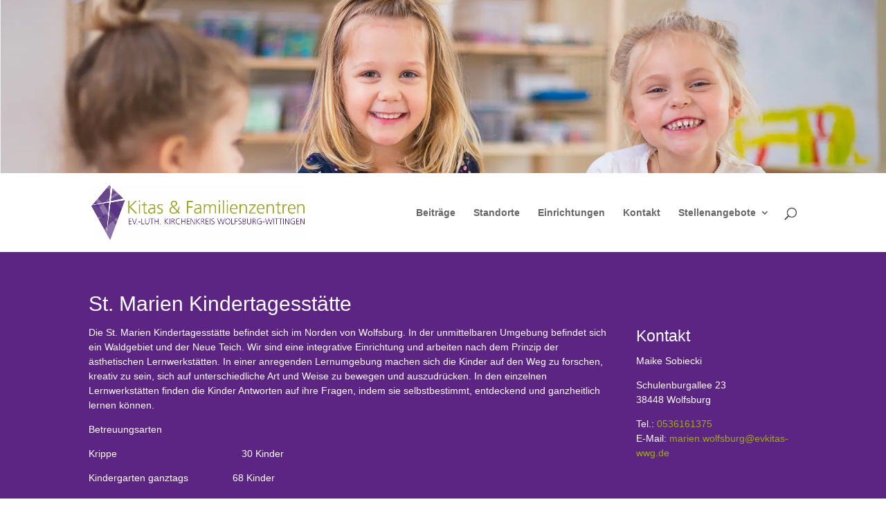

--- FILE ---
content_type: text/html; charset=UTF-8
request_url: https://kitas-wolfsburg.de/einrichtung/st-marien-kita/
body_size: 13127
content:
<!DOCTYPE html>
<!--[if IE 6]>
<html id="ie6" lang="de-DE">
<![endif]-->
<!--[if IE 7]>
<html id="ie7" lang="de-DE">
<![endif]-->
<!--[if IE 8]>
<html id="ie8" lang="de-DE">
<![endif]-->
<!--[if !(IE 6) | !(IE 7) | !(IE 8)  ]><!-->
<html lang="de-DE">
<!--<![endif]-->
<head>
<meta charset="UTF-8" />
<meta http-equiv="X-UA-Compatible" content="IE=edge">
<link rel="pingback" href="https://kitas-wolfsburg.de/xmlrpc.php" />
<!--[if lt IE 9]>
<script src="https://kitas-wolfsburg.de/wp-content/themes/Divi/js/html5.js" type="text/javascript"></script>
<![endif]-->
<script type="text/javascript">
document.documentElement.className = 'js';
</script>
<script>var et_site_url='https://kitas-wolfsburg.de';var et_post_id='203';function et_core_page_resource_fallback(a,b){"undefined"===typeof b&&(b=a.sheet.cssRules&&0===a.sheet.cssRules.length);b&&(a.onerror=null,a.onload=null,a.href?a.href=et_site_url+"/?et_core_page_resource="+a.id+et_post_id:a.src&&(a.src=et_site_url+"/?et_core_page_resource="+a.id+et_post_id))}
</script><title>St. Marien Kindertagesstätte | Kindertagesstätten in Wolfsburg - KiTa Wob</title>
<meta name='robots' content='max-image-preview:large' />
<link rel="alternate" type="application/rss+xml" title="Kindertagesstätten in Wolfsburg - KiTa Wob &raquo; Feed" href="https://kitas-wolfsburg.de/feed/" />
<link rel="alternate" type="application/rss+xml" title="Kindertagesstätten in Wolfsburg - KiTa Wob &raquo; Kommentar-Feed" href="https://kitas-wolfsburg.de/comments/feed/" />
<meta content="Divi Child-Theme v.1.0.0" name="generator"/><!-- <link rel='stylesheet' id='wp-block-library-css' href='https://kitas-wolfsburg.de/wp-content/plugins/gutenberg/build/block-library/style.css?ver=18.3.0' type='text/css' media='all' /> -->
<link rel="stylesheet" type="text/css" href="//kitas-wolfsburg.de/wp-content/cache/wpfc-minified/dq5bn6it/6h8n0.css" media="all"/>
<style id='classic-theme-styles-inline-css' type='text/css'>
/*! This file is auto-generated */
.wp-block-button__link{color:#fff;background-color:#32373c;border-radius:9999px;box-shadow:none;text-decoration:none;padding:calc(.667em + 2px) calc(1.333em + 2px);font-size:1.125em}.wp-block-file__button{background:#32373c;color:#fff;text-decoration:none}
</style>
<style id='global-styles-inline-css' type='text/css'>
:root{--wp--preset--color--black: #000000;--wp--preset--color--cyan-bluish-gray: #abb8c3;--wp--preset--color--white: #ffffff;--wp--preset--color--pale-pink: #f78da7;--wp--preset--color--vivid-red: #cf2e2e;--wp--preset--color--luminous-vivid-orange: #ff6900;--wp--preset--color--luminous-vivid-amber: #fcb900;--wp--preset--color--light-green-cyan: #7bdcb5;--wp--preset--color--vivid-green-cyan: #00d084;--wp--preset--color--pale-cyan-blue: #8ed1fc;--wp--preset--color--vivid-cyan-blue: #0693e3;--wp--preset--color--vivid-purple: #9b51e0;--wp--preset--gradient--vivid-cyan-blue-to-vivid-purple: linear-gradient(135deg,rgba(6,147,227,1) 0%,rgb(155,81,224) 100%);--wp--preset--gradient--light-green-cyan-to-vivid-green-cyan: linear-gradient(135deg,rgb(122,220,180) 0%,rgb(0,208,130) 100%);--wp--preset--gradient--luminous-vivid-amber-to-luminous-vivid-orange: linear-gradient(135deg,rgba(252,185,0,1) 0%,rgba(255,105,0,1) 100%);--wp--preset--gradient--luminous-vivid-orange-to-vivid-red: linear-gradient(135deg,rgba(255,105,0,1) 0%,rgb(207,46,46) 100%);--wp--preset--gradient--very-light-gray-to-cyan-bluish-gray: linear-gradient(135deg,rgb(238,238,238) 0%,rgb(169,184,195) 100%);--wp--preset--gradient--cool-to-warm-spectrum: linear-gradient(135deg,rgb(74,234,220) 0%,rgb(151,120,209) 20%,rgb(207,42,186) 40%,rgb(238,44,130) 60%,rgb(251,105,98) 80%,rgb(254,248,76) 100%);--wp--preset--gradient--blush-light-purple: linear-gradient(135deg,rgb(255,206,236) 0%,rgb(152,150,240) 100%);--wp--preset--gradient--blush-bordeaux: linear-gradient(135deg,rgb(254,205,165) 0%,rgb(254,45,45) 50%,rgb(107,0,62) 100%);--wp--preset--gradient--luminous-dusk: linear-gradient(135deg,rgb(255,203,112) 0%,rgb(199,81,192) 50%,rgb(65,88,208) 100%);--wp--preset--gradient--pale-ocean: linear-gradient(135deg,rgb(255,245,203) 0%,rgb(182,227,212) 50%,rgb(51,167,181) 100%);--wp--preset--gradient--electric-grass: linear-gradient(135deg,rgb(202,248,128) 0%,rgb(113,206,126) 100%);--wp--preset--gradient--midnight: linear-gradient(135deg,rgb(2,3,129) 0%,rgb(40,116,252) 100%);--wp--preset--font-size--small: 13px;--wp--preset--font-size--medium: 20px;--wp--preset--font-size--large: 36px;--wp--preset--font-size--x-large: 42px;--wp--preset--spacing--20: 0.44rem;--wp--preset--spacing--30: 0.67rem;--wp--preset--spacing--40: 1rem;--wp--preset--spacing--50: 1.5rem;--wp--preset--spacing--60: 2.25rem;--wp--preset--spacing--70: 3.38rem;--wp--preset--spacing--80: 5.06rem;--wp--preset--shadow--natural: 6px 6px 9px rgba(0, 0, 0, 0.2);--wp--preset--shadow--deep: 12px 12px 50px rgba(0, 0, 0, 0.4);--wp--preset--shadow--sharp: 6px 6px 0px rgba(0, 0, 0, 0.2);--wp--preset--shadow--outlined: 6px 6px 0px -3px rgba(255, 255, 255, 1), 6px 6px rgba(0, 0, 0, 1);--wp--preset--shadow--crisp: 6px 6px 0px rgba(0, 0, 0, 1);}:where(.is-layout-flex){gap: 0.5em;}:where(.is-layout-grid){gap: 0.5em;}body .is-layout-flex{display: flex;}.is-layout-flex{flex-wrap: wrap;align-items: center;}.is-layout-flex > :is(*, div){margin: 0;}body .is-layout-grid{display: grid;}.is-layout-grid > :is(*, div){margin: 0;}:where(.wp-block-columns.is-layout-flex){gap: 2em;}:where(.wp-block-columns.is-layout-grid){gap: 2em;}:where(.wp-block-post-template.is-layout-flex){gap: 1.25em;}:where(.wp-block-post-template.is-layout-grid){gap: 1.25em;}.has-black-color{color: var(--wp--preset--color--black) !important;}.has-cyan-bluish-gray-color{color: var(--wp--preset--color--cyan-bluish-gray) !important;}.has-white-color{color: var(--wp--preset--color--white) !important;}.has-pale-pink-color{color: var(--wp--preset--color--pale-pink) !important;}.has-vivid-red-color{color: var(--wp--preset--color--vivid-red) !important;}.has-luminous-vivid-orange-color{color: var(--wp--preset--color--luminous-vivid-orange) !important;}.has-luminous-vivid-amber-color{color: var(--wp--preset--color--luminous-vivid-amber) !important;}.has-light-green-cyan-color{color: var(--wp--preset--color--light-green-cyan) !important;}.has-vivid-green-cyan-color{color: var(--wp--preset--color--vivid-green-cyan) !important;}.has-pale-cyan-blue-color{color: var(--wp--preset--color--pale-cyan-blue) !important;}.has-vivid-cyan-blue-color{color: var(--wp--preset--color--vivid-cyan-blue) !important;}.has-vivid-purple-color{color: var(--wp--preset--color--vivid-purple) !important;}.has-black-background-color{background-color: var(--wp--preset--color--black) !important;}.has-cyan-bluish-gray-background-color{background-color: var(--wp--preset--color--cyan-bluish-gray) !important;}.has-white-background-color{background-color: var(--wp--preset--color--white) !important;}.has-pale-pink-background-color{background-color: var(--wp--preset--color--pale-pink) !important;}.has-vivid-red-background-color{background-color: var(--wp--preset--color--vivid-red) !important;}.has-luminous-vivid-orange-background-color{background-color: var(--wp--preset--color--luminous-vivid-orange) !important;}.has-luminous-vivid-amber-background-color{background-color: var(--wp--preset--color--luminous-vivid-amber) !important;}.has-light-green-cyan-background-color{background-color: var(--wp--preset--color--light-green-cyan) !important;}.has-vivid-green-cyan-background-color{background-color: var(--wp--preset--color--vivid-green-cyan) !important;}.has-pale-cyan-blue-background-color{background-color: var(--wp--preset--color--pale-cyan-blue) !important;}.has-vivid-cyan-blue-background-color{background-color: var(--wp--preset--color--vivid-cyan-blue) !important;}.has-vivid-purple-background-color{background-color: var(--wp--preset--color--vivid-purple) !important;}.has-black-border-color{border-color: var(--wp--preset--color--black) !important;}.has-cyan-bluish-gray-border-color{border-color: var(--wp--preset--color--cyan-bluish-gray) !important;}.has-white-border-color{border-color: var(--wp--preset--color--white) !important;}.has-pale-pink-border-color{border-color: var(--wp--preset--color--pale-pink) !important;}.has-vivid-red-border-color{border-color: var(--wp--preset--color--vivid-red) !important;}.has-luminous-vivid-orange-border-color{border-color: var(--wp--preset--color--luminous-vivid-orange) !important;}.has-luminous-vivid-amber-border-color{border-color: var(--wp--preset--color--luminous-vivid-amber) !important;}.has-light-green-cyan-border-color{border-color: var(--wp--preset--color--light-green-cyan) !important;}.has-vivid-green-cyan-border-color{border-color: var(--wp--preset--color--vivid-green-cyan) !important;}.has-pale-cyan-blue-border-color{border-color: var(--wp--preset--color--pale-cyan-blue) !important;}.has-vivid-cyan-blue-border-color{border-color: var(--wp--preset--color--vivid-cyan-blue) !important;}.has-vivid-purple-border-color{border-color: var(--wp--preset--color--vivid-purple) !important;}.has-vivid-cyan-blue-to-vivid-purple-gradient-background{background: var(--wp--preset--gradient--vivid-cyan-blue-to-vivid-purple) !important;}.has-light-green-cyan-to-vivid-green-cyan-gradient-background{background: var(--wp--preset--gradient--light-green-cyan-to-vivid-green-cyan) !important;}.has-luminous-vivid-amber-to-luminous-vivid-orange-gradient-background{background: var(--wp--preset--gradient--luminous-vivid-amber-to-luminous-vivid-orange) !important;}.has-luminous-vivid-orange-to-vivid-red-gradient-background{background: var(--wp--preset--gradient--luminous-vivid-orange-to-vivid-red) !important;}.has-very-light-gray-to-cyan-bluish-gray-gradient-background{background: var(--wp--preset--gradient--very-light-gray-to-cyan-bluish-gray) !important;}.has-cool-to-warm-spectrum-gradient-background{background: var(--wp--preset--gradient--cool-to-warm-spectrum) !important;}.has-blush-light-purple-gradient-background{background: var(--wp--preset--gradient--blush-light-purple) !important;}.has-blush-bordeaux-gradient-background{background: var(--wp--preset--gradient--blush-bordeaux) !important;}.has-luminous-dusk-gradient-background{background: var(--wp--preset--gradient--luminous-dusk) !important;}.has-pale-ocean-gradient-background{background: var(--wp--preset--gradient--pale-ocean) !important;}.has-electric-grass-gradient-background{background: var(--wp--preset--gradient--electric-grass) !important;}.has-midnight-gradient-background{background: var(--wp--preset--gradient--midnight) !important;}.has-small-font-size{font-size: var(--wp--preset--font-size--small) !important;}.has-medium-font-size{font-size: var(--wp--preset--font-size--medium) !important;}.has-large-font-size{font-size: var(--wp--preset--font-size--large) !important;}.has-x-large-font-size{font-size: var(--wp--preset--font-size--x-large) !important;}
:where(.wp-block-columns.is-layout-flex){gap: 2em;}:where(.wp-block-columns.is-layout-grid){gap: 2em;}
:where(.wp-block-pullquote){font-size: 1.5em;line-height: 1.6;}
:where(.wp-block-post-template.is-layout-flex){gap: 1.25em;}:where(.wp-block-post-template.is-layout-grid){gap: 1.25em;}
</style>
<!-- <link rel='stylesheet' id='wpml-legacy-horizontal-list-0-css' href='//kitas-wolfsburg.de/wp-content/plugins/sitepress-multilingual-cms/templates/language-switchers/legacy-list-horizontal/style.css?ver=1' type='text/css' media='all' /> -->
<link rel="stylesheet" type="text/css" href="//kitas-wolfsburg.de/wp-content/cache/wpfc-minified/q9pvykus/dpw0t.css" media="all"/>
<style id='wpml-legacy-horizontal-list-0-inline-css' type='text/css'>
.wpml-ls-statics-footer a {color:#444444;background-color:#ffffff;}.wpml-ls-statics-footer a:hover,.wpml-ls-statics-footer a:focus {color:#000000;background-color:#eeeeee;}.wpml-ls-statics-footer .wpml-ls-current-language>a {color:#444444;background-color:#ffffff;}.wpml-ls-statics-footer .wpml-ls-current-language:hover>a, .wpml-ls-statics-footer .wpml-ls-current-language>a:focus {color:#000000;background-color:#eeeeee;}
</style>
<!-- <link rel='stylesheet' id='wpml-tm-admin-bar-css' href='https://kitas-wolfsburg.de/wp-content/plugins/wpml-translation-management/res/css/admin-bar-style.css?ver=2.9.6' type='text/css' media='all' /> -->
<!-- <link rel='stylesheet' id='parent-style-css' href='https://kitas-wolfsburg.de/wp-content/themes/Divi/style.css?ver=6.4.7' type='text/css' media='all' /> -->
<!-- <link rel='stylesheet' id='divi-style-css' href='https://kitas-wolfsburg.de/wp-content/themes/Divi-child/style.css?ver=4.9.10' type='text/css' media='all' /> -->
<link rel="stylesheet" type="text/css" href="//kitas-wolfsburg.de/wp-content/cache/wpfc-minified/227o7heg/dpw0t.css" media="all"/>
<script src='//kitas-wolfsburg.de/wp-content/cache/wpfc-minified/kyj1bzkn/dpw0t.js' type="text/javascript"></script>
<!-- <script type="text/javascript" src="https://kitas-wolfsburg.de/wp-includes/js/jquery/jquery.min.js?ver=3.7.1" id="jquery-core-js"></script> -->
<!-- <script type="text/javascript" src="https://kitas-wolfsburg.de/wp-includes/js/jquery/jquery-migrate.min.js?ver=3.4.1" id="jquery-migrate-js"></script> -->
<link rel="https://api.w.org/" href="https://kitas-wolfsburg.de/wp-json/" /><link rel="EditURI" type="application/rsd+xml" title="RSD" href="https://kitas-wolfsburg.de/xmlrpc.php?rsd" />
<meta name="generator" content="WordPress 6.4.7" />
<link rel="canonical" href="https://kitas-wolfsburg.de/einrichtung/st-marien-kita/" />
<link rel='shortlink' href='https://kitas-wolfsburg.de/?p=203' />
<link rel="alternate" type="application/json+oembed" href="https://kitas-wolfsburg.de/wp-json/oembed/1.0/embed?url=https%3A%2F%2Fkitas-wolfsburg.de%2Feinrichtung%2Fst-marien-kita%2F" />
<link rel="alternate" type="text/xml+oembed" href="https://kitas-wolfsburg.de/wp-json/oembed/1.0/embed?url=https%3A%2F%2Fkitas-wolfsburg.de%2Feinrichtung%2Fst-marien-kita%2F&#038;format=xml" />
<meta name="generator" content="WPML ver:4.3.12 stt:1,3,27;" />
<style>.nav li.et-hover > ul,
.menu li.et-hover > ul {
visibility: visible !important;
opacity: 1 !important; }
.da11y-submenu-show {
visibility: visible !important;
}
.keyboard-outline {
outline: #2ea3f2 solid 2px;
-webkit-transition: none !important;
transition: none !important;
}
button:active.keyboard-outline,
button:focus.keyboard-outline,
input:active.keyboard-outline,
input:focus.keyboard-outline,
a[role="tab"].keyboard-outline {
outline-offset: -5px;
}
.et-search-form input:focus.keyboard-outline {
padding-left: 15px;
padding-right: 15px;
}
.et_pb_tab {
-webkit-animation: none !important;
animation: none !important;
}
.et_pb_contact_form_label,
.widget_search .screen-reader-text,
.et_pb_social_media_follow_network_name,
.et_pb_search .screen-reader-text {
display: block !important; }
.da11y-screen-reader-text,
.et_pb_contact_form_label,
.widget_search .screen-reader-text,
.et_pb_social_media_follow_network_name,
.et_pb_search .screen-reader-text {
clip: rect(1px, 1px, 1px, 1px);
position: absolute !important;
height: 1px;
width: 1px;
overflow: hidden;
text-shadow: none;
text-transform: none;
letter-spacing: normal;
line-height: normal;
font-family: -apple-system,BlinkMacSystemFont,"Segoe UI",Roboto,Oxygen-Sans,Ubuntu,Cantarell,"Helvetica Neue",sans-serif;
font-size: 1em;
font-weight: 600;
-webkit-font-smoothing: subpixel-antialiased;
}
.da11y-screen-reader-text:focus {
background: #f1f1f1;
color: #00547A;
-webkit-box-shadow: 0 0 2px 2px rgba(0,0,0,.6);
box-shadow: 0 0 2px 2px rgba(0,0,0,.6);
clip: auto !important;
display: block;
height: auto;
left: 5px;
padding: 15px 23px 14px;
text-decoration: none;
top: 7px;
width: auto;
z-index: 1000000; }
</style><meta name="viewport" content="width=device-width, initial-scale=1.0" /><link rel="preload" href="https://kitas-wolfsburg.de/wp-content/themes/Divi/core/admin/fonts/modules.ttf" as="font" crossorigin="anonymous"><noscript><style>.lazyload[data-src]{display:none !important;}</style></noscript><style>.lazyload{background-image:none !important;}.lazyload:before{background-image:none !important;}</style><!-- <link rel="stylesheet" id="et-divi-customizer-global-cached-inline-styles" href="https://kitas-wolfsburg.de/wp-content/et-cache/global/et-divi-customizer-global-17690684441818.min.css" onerror="et_core_page_resource_fallback(this, true)" onload="et_core_page_resource_fallback(this)" /> -->
<link rel="stylesheet" type="text/css" href="//kitas-wolfsburg.de/wp-content/cache/wpfc-minified/q8gj45jv/m0ag.css" media="all"/></head>
<body class="einrichtung-template-default single single-einrichtung postid-203 et_pb_button_helper_class et_non_fixed_nav et_show_nav et_primary_nav_dropdown_animation_fade et_secondary_nav_dropdown_animation_fade et_header_style_left et_pb_footer_columns3 et_cover_background et_pb_gutter osx et_pb_gutters2 et_right_sidebar et_divi_theme et-db et_minified_js et_minified_css">
<div class="hero-image"><img width="2000" height="500" src="[data-uri]" class="attachment-post-thumbnail size-post-thumbnail wp-post-image lazyload" alt="" decoding="async" fetchpriority="high"   data-src="https://kitas-wolfsburg.de/wp-content/uploads/2018/04/st_marien_kita_wolfsburg_slider.jpg" data-srcset="https://kitas-wolfsburg.de/wp-content/uploads/2018/04/st_marien_kita_wolfsburg_slider.jpg 2000w, https://kitas-wolfsburg.de/wp-content/uploads/2018/04/st_marien_kita_wolfsburg_slider-600x150.jpg 600w, https://kitas-wolfsburg.de/wp-content/uploads/2018/04/st_marien_kita_wolfsburg_slider-768x192.jpg 768w, https://kitas-wolfsburg.de/wp-content/uploads/2018/04/st_marien_kita_wolfsburg_slider-1200x300.jpg 1200w, https://kitas-wolfsburg.de/wp-content/uploads/2018/04/st_marien_kita_wolfsburg_slider-1080x270.jpg 1080w" data-sizes="auto" data-eio-rwidth="2000" data-eio-rheight="500" /><noscript><img width="2000" height="500" src="https://kitas-wolfsburg.de/wp-content/uploads/2018/04/st_marien_kita_wolfsburg_slider.jpg" class="attachment-post-thumbnail size-post-thumbnail wp-post-image" alt="" decoding="async" fetchpriority="high" srcset="https://kitas-wolfsburg.de/wp-content/uploads/2018/04/st_marien_kita_wolfsburg_slider.jpg 2000w, https://kitas-wolfsburg.de/wp-content/uploads/2018/04/st_marien_kita_wolfsburg_slider-600x150.jpg 600w, https://kitas-wolfsburg.de/wp-content/uploads/2018/04/st_marien_kita_wolfsburg_slider-768x192.jpg 768w, https://kitas-wolfsburg.de/wp-content/uploads/2018/04/st_marien_kita_wolfsburg_slider-1200x300.jpg 1200w, https://kitas-wolfsburg.de/wp-content/uploads/2018/04/st_marien_kita_wolfsburg_slider-1080x270.jpg 1080w" sizes="(max-width: 2000px) 100vw, 2000px" data-eio="l" /></noscript></div>    
<div id="page-container">
<header id="main-header" data-height-onload="100">
<div class="container clearfix et_menu_container">
<div class="logo_container">
<span class="logo_helper"></span>
<a href="https://kitas-wolfsburg.de/">
<img src="[data-uri]" alt="Kindertagesstätten in Wolfsburg - KiTa Wob" id="logo" data-height-percentage="90" data-src="https://kitas-wolfsburg.de/wp-content/uploads/2017/05/logo-lang.png" decoding="async" class="lazyload" data-eio-rwidth="1003" data-eio-rheight="260" /><noscript><img src="https://kitas-wolfsburg.de/wp-content/uploads/2017/05/logo-lang.png" alt="Kindertagesstätten in Wolfsburg - KiTa Wob" id="logo" data-height-percentage="90" data-eio="l" /></noscript>
</a>
</div>
<div id="et-top-navigation" data-height="100" data-fixed-height="40">
<nav id="top-menu-nav">
<ul id="top-menu" class="nav"><li id="menu-item-1385" class="menu-item menu-item-type-post_type menu-item-object-page menu-item-1385"><a href="https://kitas-wolfsburg.de/aktuelles/">Beiträge</a></li>
<li id="menu-item-379" class="menu-item menu-item-type-post_type menu-item-object-page menu-item-379"><a href="https://kitas-wolfsburg.de/liste-kindertagesstaetten-in-wolfsburg/">Standorte</a></li>
<li id="menu-item-391" class="menu-item menu-item-type-custom menu-item-object-custom menu-item-391"><a href="https://kitas-wolfsburg.de/einrichtung/">Einrichtungen</a></li>
<li id="menu-item-475" class="menu-item menu-item-type-post_type menu-item-object-page menu-item-475"><a href="https://kitas-wolfsburg.de/kontakt/">Kontakt</a></li>
<li id="menu-item-554" class="menu-item menu-item-type-custom menu-item-object-custom menu-item-has-children menu-item-554"><a href="https://kitas-wolfsburg.de/stellenangebote/">Stellenangebote</a>
<ul class="sub-menu">
<li id="menu-item-374" class="menu-item menu-item-type-post_type menu-item-object-page menu-item-374"><a href="https://kitas-wolfsburg.de/stellenangebote-aktuell/">Wir als Arbeitgeber</a></li>
<li id="menu-item-555" class="menu-item menu-item-type-custom menu-item-object-custom menu-item-555"><a href="https://kitas-wolfsburg.de/stellenangebote/">Alle Stellen</a></li>
</ul>
</li>
</ul>						</nav>
<div id="et_top_search">
<span id="et_search_icon"></span>
</div>
<div id="et_mobile_nav_menu">
<div class="mobile_nav closed">
<span class="select_page">Seite wählen</span>
<span class="mobile_menu_bar mobile_menu_bar_toggle"></span>
</div>
</div>				</div> <!-- #et-top-navigation -->
</div> <!-- .container -->
<div class="et_search_outer">
<div class="container et_search_form_container">
<form role="search" method="get" class="et-search-form" action="https://kitas-wolfsburg.de/">
<input type="search" class="et-search-field" placeholder="Suchen &hellip;" value="" name="s" title="Suchen nach:" />					</form>
<span class="et_close_search_field"></span>
</div>
</div>
</header> <!-- #main-header -->
<div id="et-main-area">
<div id="et-main-area">
<div id="main-content">
<article id="post-203" class="et_pb_post post-203 einrichtung type-einrichtung status-publish has-post-thumbnail hentry">
<div class="entry-content">
<div class="et_pb_section  et_pb_section_0 et_pb_with_background et_section_specialty">
<div class="et_pb_row et_pb_row_3-4_1-4">
<div class="et_pb_column et_pb_column_3_4  et_pb_column_0 et_pb_specialty_column">
<div class=" et_pb_row_inner et_pb_row_inner_0">
<div class="et_pb_column et_pb_column_4_4 et_pb_column_inner  et_pb_column_inner_0">
<div class="et_pb_text et_pb_module et_pb_bg_layout_dark et_pb_text_align_left  et_pb_text_0">
<div class="et_pb_text_inner">
<h1>St. Marien Kindertagesstätte</h1>
<p>Die St. Marien Kindertagesstätte befindet sich im Norden von Wolfsburg. In der unmittelbaren Umgebung befindet sich ein Waldgebiet und der Neue Teich. Wir sind eine integrative Einrichtung und arbeiten nach dem Prinzip der ästhetischen Lernwerkstätten. In einer anregenden Lernumgebung machen sich die Kinder auf den Weg zu forschen, kreativ zu sein, sich auf unterschiedliche Art und Weise zu bewegen und auszudrücken. In den einzelnen Lernwerkstätten finden die Kinder Antworten auf ihre Fragen, indem sie selbstbestimmt, entdeckend und ganzheitlich lernen können.</p>
<p>Betreuungsarten</p>
<p>Krippe                                             30 Kinder</p>
<p>Kindergarten ganztags                68 Kinder</p>
<p>Kindergarten dreiviertel tags     22 Kinder</p>
</div>
</div> <!-- .et_pb_text --><div class="et_pb_module et_pb_gallery et_pb_gallery_0 et_pb_gallery_grid et_pb_bg_layout_dark clearfix" style="display: block;">
<div class="et_pb_gallery_items et_post_gallery" data-per_page="3">
<div class="et_pb_gallery_item et_pb_grid_item et_pb_bg_layout_dark" style="display: block;">
<div class="et_pb_gallery_image landscape">
<a title="" href="https://kitas-wolfsburg.de/wp-content/uploads/2018/04/st_marien_kita_wolfsburg_01.jpg">
<img alt="WP_20141004_12_46_08_Raw__highres" src="[data-uri]" data-src="https://kitas-wolfsburg.de/wp-content/uploads/2018/04/st_marien_kita_wolfsburg_01-300x300.jpg" decoding="async" class="lazyload" data-eio-rwidth="300" data-eio-rheight="300"><noscript><img alt="WP_20141004_12_46_08_Raw__highres" src="https://kitas-wolfsburg.de/wp-content/uploads/2018/04/st_marien_kita_wolfsburg_01-300x300.jpg" data-eio="l"></noscript>
<span class="et_overlay"></span>
</a>
</div>
</div>
<div class="et_pb_gallery_item et_pb_grid_item et_pb_bg_layout_dark" style="display: block;">
<div class="et_pb_gallery_image landscape">
<a title="" href="https://kitas-wolfsburg.de/wp-content/uploads/2018/04/st_marien_kita_wolfsburg_02-1.jpg">
<img alt="WP_20141004_12_46_08_Raw__highres" src="[data-uri]" data-src="https://kitas-wolfsburg.de/wp-content/uploads/2018/04/st_marien_kita_wolfsburg_02-1-300x300.jpg" decoding="async" class="lazyload" data-eio-rwidth="300" data-eio-rheight="300"><noscript><img alt="WP_20141004_12_46_08_Raw__highres" src="https://kitas-wolfsburg.de/wp-content/uploads/2018/04/st_marien_kita_wolfsburg_02-1-300x300.jpg" data-eio="l"></noscript>
<span class="et_overlay"></span>
</a>
</div>
</div>
<div class="et_pb_gallery_item et_pb_grid_item et_pb_bg_layout_dark" style="display: block;">
<div class="et_pb_gallery_image landscape">
<a title="" href="https://kitas-wolfsburg.de/wp-content/uploads/2018/04/st_marien_kita_wolfsburg_03-1.jpg">
<img alt="WP_20141004_12_46_08_Raw__highres" src="[data-uri]" data-src="https://kitas-wolfsburg.de/wp-content/uploads/2018/04/st_marien_kita_wolfsburg_03-1-300x300.jpg" decoding="async" class="lazyload" data-eio-rwidth="300" data-eio-rheight="300"><noscript><img alt="WP_20141004_12_46_08_Raw__highres" src="https://kitas-wolfsburg.de/wp-content/uploads/2018/04/st_marien_kita_wolfsburg_03-1-300x300.jpg" data-eio="l"></noscript>
<span class="et_overlay"></span>
</a>
</div>
</div>
</div><!-- .et_pb_gallery_items --></div><!-- .et_pb_gallery -->
</div> <!-- .et_pb_column -->
</div> <!-- .et_pb_row_inner -->
</div> <!-- .et_pb_column --><div class="et_pb_column et_pb_column_1_4  et_pb_column_1 et_pb_column_single">
<div class="et_pb_text et_pb_module et_pb_bg_layout_dark et_pb_text_align_left  et_pb_text_1 sidebar-details">
<div class="et_pb_text_inner">
<h2>Kontakt</h2>
<p>
Maike Sobiecki                    </p>
<p>Schulenburgallee 23<br />
38448 Wolfsburg</p>
<p>
Tel.: <a href="tel:0536161375">0536161375</a><br />
E-Mail: <a href="mailto:marien.wolfsburg@evkitas-wwg.de">marien.wolfsburg@evkitas-wwg.de</a><br />
</p>
</div>
</div> <!-- .et_pb_text -->
<div class="et_pb_text et_pb_module et_pb_bg_layout_dark et_pb_text_align_left  et_pb_text_2">
</div> <!-- .et_pb_text -->
</div> <!-- .et_pb_column -->
</div> <!-- .et_pb_row -->
</div> <!-- .et_pb_section --><div class="et_pb_section  et_pb_section_1 et_section_regular">
<div class=" et_pb_row et_pb_row_0">
<div class="et_pb_column et_pb_column_1_2  et_pb_column_2">
<div class="et_pb_module et_pb_toggle  et_pb_toggle_0 et_pb_toggle_item et_pb_toggle_close">
<h5 class="et_pb_toggle_title">Außenanlage</h5>
<div class="et_pb_toggle_content clearfix" style="display: none;">
<p><p>Unsere einem Bachlauf nachempfundene und mit Stauwehren versehene Wasser-Matsch-Anlage bildet das Herzstück des naturnahen Außenspielbereiches. Auf dem großzügig angelegten Fahrzeug-Parcours mit verschiedenem Untergrund können die Kinder ihre Wahrnehmung und Geschicklichkeit trainieren. Höhenunterschiede können, dem jeweiligen Entwicklungsstand angemessen, von den Kindern abwechslungsreich bewältigt werden. Ein Turm mit Seilgarten lädt zum Klettern ein. Weidengeflechte bieten den Kindern auch mal Versteckmöglichkeiten. Unterschiedliche Schaukeln, eine Rutsche und ein Bauplatz komplettieren das Angebot. Für die Krippenkinder steht ein separater Sandspielbereich mit Schaukel bereit.</p>
</p>
</div> <!-- .et_pb_toggle_content -->
</div> <!-- .et_pb_toggle --><div class="et_pb_module et_pb_toggle et_pb_toggle_close  et_pb_toggle_1 et_pb_toggle_item">
<h5 class="et_pb_toggle_title">Räumlichkeiten</h5>
<div class="et_pb_toggle_content clearfix">
<p><p>Unsere Kindertagesstätte verfügt über unterschiedliche Lernwerkstätten. Die Naturwissenschaftswerkstatt bietet die Möglichkeit zum Bauen, Konstruieren und Experimentieren. Die Kreativwerkstatt vereint ein Atelier und einen Werkraum miteinander. In der Wortwerkstatt haben die Kinder die Möglichkeit, sich mit Buchstaben und Zahlen auseinanderzusetzen. Die Gelegenheit in andere Rollen zu schlüpfen, bietet die Rollenspielwerkstatt. Jede Lernwerkstatt verfügt über einen eigenen Waschraum. Die beiden Krippengruppen besitzen jeweils einen separaten Schlaf- und Wickelraum. Ein Kinderrestaurant, ein Bewegungsraum, ein Ruheraum, ein Therapieraum und ein Multifunktionsraum mit Bücherei und Musikinstrumenten gehören ebenfalls zu unserer Einrichtung. Das Elternkaffee lädt zum Verweilen und Plaudern ein.</p>
</p>
</div> <!-- .et_pb_toggle_content -->
</div> <!-- .et_pb_toggle --><div class="et_pb_module et_pb_toggle et_pb_toggle_close  et_pb_toggle_2 et_pb_toggle_item">
<h5 class="et_pb_toggle_title">Tagesablauf</h5>
<div class="et_pb_toggle_content clearfix">
<p><p>Die Kinder können in der Zeit von 8:00 bis 8:15 Uhr in die Kindertagesstätte gebracht werden. Um 8:15 Uhr beginnt der Morgenkreis in allen Gruppen.</p>
<p>Das freie Frühstück findet im Kinderrestaurant zwischen 8:30 und 10:00 Uhr statt.</p>
<p>In den Krippengruppen wird ab 8:45 Uhr gemeinsam gefrühstückt. Die Lernwerkstätten öffnen ab 8:30 Uhr. Die Krippengruppen führen vormittags Angebote durch, begleiten die Kinder bei ihrem Spiel oder besuchen die Lernwerkstätten. Die Krippenkinder essen um 11:00 Uhr Mittag und beginnen anschließend ihren Mittagsschlaf.</p>
<p>Von 11:30 bis 13:30 Uhr nehmen die Kita-Kinder das Mittagessen im Restaurant in zwei Gruppen ein.</p>
<p>Von 12:30 bis ca. 14:00 Uhr findet die Ruhezeit im Kindergarten statt. Im Anschluss ist Zeit für eine kleine Zwischenmahlzeit. Die Lernwerkstätten schließen um 15:30 Uhr. Im Anschluss daran steht ein Abschlusskreis auf dem Programm, bevor der Kindergartentag um 16:00 Uhr endet.</p>
<p>Ein Frühdienst ab 7:00 Uhr und der Spätdienst bis 16:30 können separat gebucht werden.</p>
</p>
</div> <!-- .et_pb_toggle_content -->
</div> <!-- .et_pb_toggle -->			</div> <!-- .et_pb_column --><div class="et_pb_column et_pb_column_1_2  et_pb_column_3">
<div class="et_pb_module et_pb_toggle  et_pb_toggle_3 et_pb_toggle_item et_pb_toggle_close">
<h5 class="et_pb_toggle_title">Essen</h5>
<div class="et_pb_toggle_content clearfix" style="display: none;">
<p><p>Das Frühstück wird von unserem Küchenpersonal täglich frisch zubereitet. Es ist abwechslungsreich und wird in Buffetform im Kinderrestaurant angeboten. Es besteht aus verschiedenen Sorten Wurst und Käse sowie Obst und Gemüse. Verschiedene Sorten Vollkornbrot und Müsli komplettieren das Angebot. Das Mittagessen wird von unseren Küchenbetrieben täglich frisch zubereitet und angeliefert. Am Nachmittag erwartet die Kinder eine kleine Mahlzeit aus Obst. Als Getränke reichen wir verschiedene Sorten Tee, Wasser und Milch.</p>
</p>
</div> <!-- .et_pb_toggle_content -->
</div> <!-- .et_pb_toggle --><div class="et_pb_module et_pb_toggle et_pb_toggle_close  et_pb_toggle_4 et_pb_toggle_item">
<h5 class="et_pb_toggle_title">Pädagogische Aspekte</h5>
<div class="et_pb_toggle_content clearfix">
<p><p>Die Kindertagesstätte St. Marien arbeitet nach dem Prinzip der ästhetischen Lernwerkstätten. Wir machen uns die natürliche Neugierde und Abenteuerlust der Kinder zu Eigen und gestalten alle Räumlichkeiten, die den Kindern zugänglich sind als Funktionsräume, sogenannte Lernwerkstätten. So können alle Kinder selbstbestimmt, entdeckend und in ihrem Tempo die eigenen Bildungsprozesse durchlaufen und aktiv bestimmen. Wir Fachfrauen verstehen uns als Mitlernende und unterstützen die uns anvertrauten Kinder in ihren ganz individuellen Bildungsprozessen. Die ästhetische Lernwerkstattarbeit ermöglicht dem einzelnen Kind sich individuell und selbständig zu entwickeln. Dabei wird das Kind als eigenständige Persönlichkeit gesehen und anerkannt. Gezielte Beobachtungen machen die Stärken eines jeden Kindes sichtbar. Kinder werden an ihren persönlichen Fähigkeiten gemessen. Durch das zurücknehmen der Erzieher/innen können die Kinder ihrem eigenen Lerntempo folgen. Dafür wird ihnen immer die Zeit eingeräumt, die sie für den nächsten Entwicklungsschritt brauchen. Lernwerkstattarbeit bietet den Kindern Raum für eigene Ideen. Das Kind als Ganzes rückt in den Mittelpunkt.</p>
</p>
</div> <!-- .et_pb_toggle_content -->
</div> <!-- .et_pb_toggle --><div class="et_pb_module et_pb_toggle et_pb_toggle_close  et_pb_toggle_5 et_pb_toggle_item">
<h5 class="et_pb_toggle_title">Mitarbeiter</h5>
<div class="et_pb_toggle_content clearfix">
<p><p>Zu unserem Team gehören eine Kitaleitung, eine stellvertretende Kitaleitung sowie 20 pädagogische Fachkräfte, die in kleinen Teams die Kinder in den beiden Krippengruppen und den sechs Lernwerkstätten betreuen. Unterstützt werden sie dabei von Praktikanten. Komplettiert wird unser Team durch drei Küchenkräfte und zwei Reinigungskräfte. Einzelne Fachkräfte verfügen über Zusatzqualifikationen wie etwa in den Bereichen Krippenpädagogik, Inklusion und Integration sowie Sprachförderung.</p>
</p>
</div> <!-- .et_pb_toggle_content -->
</div> <!-- .et_pb_toggle --><div class="et_pb_module et_pb_toggle et_pb_toggle_close  et_pb_toggle_6 et_pb_toggle_item">
<h5 class="et_pb_toggle_title">Öffnungszeiten und Schließtage</h5>
<div class="et_pb_toggle_content clearfix">
<p><p>Unsere Kindertagesstätte hat täglich von Montag bis Freitag in der Zeit von 8:00 bis 16:00 Uhr geöffnet.</p>
<p>Außerdem bieten wir einen Frühdienst von 7:00 bis 7:30 Uhr oder 7:30 bis 8:00 Uhr, sowie einen Spätdienst bis 16:30 Uhr an. Diese können separat dazu gebucht werden.</p>
<p>Wir schließen für drei Wochen im Sommer (Betriebsferien), den Tag nach Himmelfahrt, zwischen Weihnachten und Neujahr und an unseren acht Studientagen.</p>
</p>
</div> <!-- .et_pb_toggle_content -->
</div> <!-- .et_pb_toggle -->
</div> <!-- .et_pb_column -->
</div> <!-- .et_pb_row -->
</div> <!-- .et_pb_section -->
</div>
</article> <!-- .et_pb_post -->
</div> <!-- #content-area -->
</div> <!-- .container -->

<footer id="main-footer">
<div class="container">
<div id="footer-widgets" class="clearfix">
<div class="footer-widget"><div id="text-2" class="fwidget et_pb_widget widget_text">			<div class="textwidget"><p><a href="https://kitas-wolfsburg.de/impressum/">Impressum</a><a href="https://kitas-wolfsburg.de/datenschutz/">Datenschutz</a></p>
</div>
</div> <!-- end .fwidget --></div> <!-- end .footer-widget --><div class="footer-widget"><div id="text-3" class="fwidget et_pb_widget widget_text">			<div class="textwidget"><img src="[data-uri]" alt="Logo KKWW" data-src="https://kitas-wolfsburg.de/wp-content/uploads/2017/06/logo_web_KKWW.png" decoding="async" class="lazyload" data-eio-rwidth="600" data-eio-rheight="162" /><noscript><img src="https://kitas-wolfsburg.de/wp-content/uploads/2017/06/logo_web_KKWW.png" alt="Logo KKWW" data-eio="l" /></noscript></div>
</div> <!-- end .fwidget --></div> <!-- end .footer-widget --><div class="footer-widget"><div id="text-4" class="fwidget et_pb_widget widget_text">			<div class="textwidget"><img src="[data-uri]" alt="Logo ELLH" data-src="https://kitas-wolfsburg.de/wp-content/uploads/2017/06/logo_ellh.png" decoding="async" class="lazyload" data-eio-rwidth="600" data-eio-rheight="162" /><noscript><img src="https://kitas-wolfsburg.de/wp-content/uploads/2017/06/logo_ellh.png" alt="Logo ELLH" data-eio="l" /></noscript></div>
</div> <!-- end .fwidget --></div> <!-- end .footer-widget -->    </div> <!-- #footer-widgets -->
</div>    <!-- .container -->
<div id="footer-bottom">
<div class="container clearfix">
</div>	<!-- .container -->
</div>
</footer> <!-- #main-footer -->
</div> <!-- #et-main-area -->
</div> <!-- #page-container -->
<script type="text/javascript">
jQuery(document).ready(function($) {
if($('.menu-item-has-children').find('a') ) {
$('.menu-item-has-children').find('a').addClass('da11y-submenu');
$('.menu-item-has-children').find('a').not('.sub-menu a').attr('aria-expanded', 'false');
}
$('.da11y-submenu').on('focus', function() {
$(this).not('.sub-menu a').attr('aria-expanded', 'true');
$(this).siblings('.sub-menu').addClass('da11y-submenu-show');
$(this).trigger('mouseenter');
});
$('.menu-item-has-children a').on('focusout', function() {
if($(this).parent().not('.menu-item-has-children').is(':last-child')) {
$(this).parents('.menu-item-has-children').children('.da11y-submenu').attr('aria-expanded', 'false').trigger('mouseleave').siblings('.sub-menu').removeClass('da11y-submenu-show');
}
});
/**
* Generate search form styles.
*
* @since Divi v3.0.23
*/
function et_set_search_form_css() {
const search_container = $('.et_search_form_container');
const body = $('body');
if (search_container.hasClass('et_pb_search_visible')) {
const header_height = $('#main-header').innerHeight();
const menu_width = $('#top-menu').width();
const font_size = $('#top-menu li a').css('font-size');
search_container.css({ height: header_height + 'px' });
search_container.find('input').css('font-size', font_size);
if (!body.hasClass('et_header_style_left')) {
search_container.css('max-width', menu_width + 60);
} else {
search_container.find('form').css('max-width', menu_width + 60);
}
}
}
/**
* Show the search.
*
* @since Divi v3.0.23
*/
function show_search() {
const search_container = $('.et_search_form_container');
if (search_container.hasClass('et_pb_is_animating')) {
return;
}
$('.et_menu_container').removeClass('et_pb_menu_visible et_pb_no_animation').addClass('et_pb_menu_hidden');
search_container.removeClass('et_pb_search_form_hidden et_pb_no_animation').addClass('et_pb_search_visible et_pb_is_animating');
setTimeout(function () {
$('.et_menu_container').addClass('et_pb_no_animation');
search_container.addClass('et_pb_no_animation').removeClass('et_pb_is_animating');
}, 1000);
search_container.find('input').focus();
et_set_search_form_css();
}
/**
* Hide the search.
*
* @since Divi v3.0.23
*/
function hide_search() {
if ($('.et_search_form_container').hasClass('et_pb_is_animating')) {
return;
}
$('.et_menu_container').removeClass('et_pb_menu_hidden et_pb_no_animation').addClass('et_pb_menu_visible');
$('.et_search_form_container').removeClass('et_pb_search_visible et_pb_no_animation').addClass('et_pb_search_form_hidden et_pb_is_animating');
setTimeout(function () {
$('.et_menu_container').addClass('et_pb_no_animation');
$('.et_search_form_container').addClass('et_pb_no_animation').removeClass('et_pb_is_animating');
}, 1000);
}
$(this).keyup(function () {
$('.et-search-field').focus(function () {
show_search();
}).blur(function () {
hide_search();
});
});
});
</script>
<script type="text/javascript">
jQuery(document).ready(function($) {
/**
* Add skiplink to page.
*/
function skipTo(target) {
const skiplink = '<a href="' + target + '" class="skip-link da11y-screen-reader-text">Skip to content</a>';
$(target).attr('tabindex', -1);
$('body').prepend(skiplink);
}
skipTo('#main-content');
/**
* Use js to focus for internal links.
*/
$('a[href^="#"]').click(function () {
const content = $('#' + $(this).attr('href').slice(1));
content.focus();
});
});
</script>
<script type="text/javascript">
jQuery(document).ready(function($) {
let lastKey = new Date();
let lastClick = new Date();
/**
* Only apply focus styles for keyboard usage.
*/
$(this).on('focusin', function (e) {
$('.keyboard-outline').removeClass('keyboard-outline');
const wasByKeyboard = lastClick < lastKey;
if (wasByKeyboard) {
$(e.target).addClass('keyboard-outline');
}
});
$(this).on('mousedown', function () {
lastClick = new Date();
});
$(this).on('keydown', function () {
lastKey = new Date();
});
});
</script>
<script type="text/javascript">
jQuery(document).ready(function($) {
/**
* Allow Accordion & Toggle Divi modules to be focusable.
*
* @divi-module  Accordion, Toggle
*/
$('.et_pb_toggle').each(function () {
$(this).attr('tabindex', 0);
});
/**
* Prevent spacebar from scolling page when toggle & accordion have focus.
*
* @divi-module  Accordion, Toggle
*/
$('.et_pb_toggle').on('keydown', function(e) {
// Spacebar.
if (e.which === 32){
e.preventDefault();
}
});
/**
* Expand Accordion & Toggle modules when enter or spacebar are pressed while focused.
*
* @divi-module  Accordion, Toggle
*/
$(document).on('keyup', function(e) {
// Spacebar & Enter.
if (e.which === 13 || e.which === 32) {
$('.et_pb_toggle:focus .et_pb_toggle_title').trigger('click');
}
});
});
</script>
<script type="text/javascript">
jQuery(document).ready(function($) {
/**
* Add unique ID to search module input with matching label.
*
* @divi-module  Search
*/
$('.et-search-field').each(function (e) {
$(this).attr('id', 'et_pb_search_module_input_' + e);
$('#et_pb_search_module_input_' + e).before('<label class="da11y-screen-reader-text" for="et_pb_search_module_input_' + e + '">Search for...</label>');
$('#et_pb_search_module_input_' + e).after('<button type="submit" class="da11y-screen-reader-text">Search</button>');
});
/**
* Add unique ID to contact module input with matching label.
*
* @divi-module  Contact
*/
$('.et_pb_contact_form').each(function (e) {
$(this).find('.et_pb_contact_captcha_question').parent().wrap('<label></label>');
});
/**
* Correct labels on social media icons
*/
$('.et-social-facebook a.icon span').text('Facebook');
$('.et-social-twitter a.icon span').text('Twitter');
$('.et-social-google-plus a.icon span').text('Google Plus');
$('.et-social-pinterest a.icon span').text('Pinterest');
$('.et-social-linkedin a.icon span').text('LinkedIn');
$('.et-social-tumblr a.icon span').text('Tumblr');
$('.et-social-instagram a.icon span').text('Instagram');
$('.et-social-skype a.icon span').text('Skype');
$('.et-social-flikr a.icon span').text('Flickr');
$('.et-social-myspace a.icon span').text('Myspace');
$('.et-social-dribbble a.icon span').text('Dribble');
$('.et-social-youtube a.icon span').text('YouTube');
$('.et-social-vimeo a.icon span').text('Vimeo');
$('.et-social-rss a.icon span').text('RSS');
});
</script>
<script type="text/javascript">
jQuery(document).ready(function($) {
/**
* Add role="tabList".
*
* @divi-module  Tab
*/
$('.et_pb_tabs_controls').each(function () {
$(this).attr('role', 'tabList');
});
/**
* Add role="presentation".
*
* @divi-module  Tab
*/
$('.et_pb_tabs_controls li').each(function () {
$(this).attr('role', 'presentation');
});
/**
* Add role="tab".
*
* @divi-module  Tab
*/
$('.et_pb_tabs_controls a').each(function () {
$(this).attr('role', 'tab');
});
/**
* Add role="tabpanel".
*
* @divi-module  Tab
*/
$('.et_pb_tab').each(function () {
$(this).attr('role', 'tabpanel');
});
/**
* Add initial state:
*
* aria-selected="false"
* aria-expanded="false"
* tabindex=-1
*
* @divi-module  Tab
*/
$('.et_pb_tabs_controls li:not(.et_pb_tab_active) a').each(function () {
$(this).attr({
'aria-selected': 'false',
'aria-expanded': 'false',
tabindex: -1
});
});
/**
* Add initial state:
*
* aria-selected="true"
* aria-expanded="true"
* tabindex=-1
*
* @divi-module  Tab
*/
$('.et_pb_tabs_controls li.et_pb_tab_active a').each(function () {
$(this).attr({
'aria-selected': 'true',
'aria-expanded': 'true',
tabindex: 0
});
});
/**
* Add unique ID to tab controls.
* Add aria-controls="x".
*
* @divi-module  Tab
*/
$('.et_pb_tabs_controls a').each(function (e) {
$(this).attr({
id: 'et_pb_tab_control_' + e,
'aria-controls': 'et_pb_tab_panel_' + e
});
});
/**
* Add unique ID to tab panels.
* Add aria-labelledby="x".
*
* @divi-module  Tab
*/
$('.et_pb_tab').each(function (e) {
$(this).attr({
id: 'et_pb_tab_panel_' + e,
'aria-labelledby': 'et_pb_tab_control_' + e
});
});
/**
* Set initial inactive tab panels to aria-hidden="false".
*
* @divi-module  Tab
*/
$('.et_pb_tab.et_pb_active_content').each(function () {
$(this).attr('aria-hidden', 'false');
});
/**
* Set initial inactive tab panels to aria-hidden="true".
*
* @divi-module  Tab
*/
$('.et_pb_tab:not(.et_pb_active_content)').each(function () {
$(this).attr('aria-hidden', 'true');
});
/**
* Add unique ID to tab module.
* Need to use data attribute because a regular ID somehow interferes with Divi.
*
* @divi-module  Tab
*/
$('.et_pb_tabs').each(function (e) {
$(this).attr('data-da11y-id', 'et_pb_tab_module_' + e);
});
/**
* Update aria-selected attribute when tab is clicked or when hitting enter while focused.
*
* @divi-module  Tab
*/
$('.et_pb_tabs_controls a').on('click', function () {
const id = $(this).attr('id');
const namespace = $(this).closest('.et_pb_tabs').attr('data-da11y-id'); // Used as a selector to scope changes to current module.
// Reset all tab controls to be aria-selected="false" & aria-expanded="false".
$('[data-da11y-id="' + namespace + '"] .et_pb_tabs_controls a').attr({
'aria-selected': 'false',
'aria-expanded': 'false',
tabindex: -1
});
// Make active tab control aria-selected="true" & aria-expanded="true".
$(this).attr({
'aria-selected': 'true',
'aria-expanded': 'true',
tabindex: 0
});
// Reset all tabs to be aria-hidden="true".
$('#' + namespace + ' .et_pb_tab').attr('aria-hidden', 'true');
// Label active tab panel as aria-hidden="false".
$('[aria-labelledby="' + id + '"]').attr('aria-hidden', 'false');
});
// Arrow navigation for tab modules
$('.et_pb_tabs_controls a').keyup(function (e) {
const namespace = $(this).closest('.et_pb_tabs').attr('data-da11y-id');
const module = $('[data-da11y-id="' + namespace + '"]');
if (e.which === 39) { // Right.
const next = module.find('li.et_pb_tab_active').next();
if (next.length > 0) {
next.find('a').trigger('click');
} else {
module.find('li:first a').trigger('click');
}
} else if (e.which === 37) { // Left.
const next = module.find('li.et_pb_tab_active').prev();
if (next.length > 0) {
next.find('a').trigger('click');
} else {
module.find('li:last a').trigger('click');
}
}
$('.et_pb_tabs_controls a').removeClass('keyboard-outline');
module.find('li.et_pb_tab_active a').addClass('keyboard-outline');
});
/**
* Add unique ID to search module.
* Need to use data attribute because a regular ID somehow interferes with Divi.
*
* @divi-module  Search
*/
$('.et_pb_search').each(function (e) {
$(this).attr('data-da11y-id', 'et_pb_search_module_' + e);
});
/**
* Add aria-required="true" to inputs.
*
* @divi-module  Contact Form
*/
$('[data-required_mark="required"]').each(function () {
$(this).attr('aria-required', 'true');
});
/**
* Hide hidden error field on contact form.
*
* @divi-module  Contact Form
*/
$('.et_pb_contactform_validate_field').attr('type', 'hidden');
/**
* Add alert role to error or success contact form message
*
* @divi-module  Contact Form
*/
$('.et-pb-contact-message').attr('role', 'alert');
/**
* Add main role to main-content
*/
$('#main-content').attr('role', 'main');
/**
* Add aria-label="x".
*
* @divi-module  Fullwidth header, comment-wrap
*/
$('.et_pb_fullwidth_header').each(function (e) {
$(this).attr('aria-label', 'Wide Header' + e);
});
$('#comment-wrap').attr('aria-label', 'Comments');
});
</script>
<script type="text/javascript" id="eio-lazy-load-js-before">
/* <![CDATA[ */
var eio_lazy_vars = {"exactdn_domain":"","skip_autoscale":0,"threshold":0};
/* ]]> */
</script>
<script type="text/javascript" src="https://kitas-wolfsburg.de/wp-content/plugins/ewww-image-optimizer/includes/lazysizes.min.js?ver=760" id="eio-lazy-load-js"></script>
<script type="text/javascript" id="divi-custom-script-js-extra">
/* <![CDATA[ */
var DIVI = {"item_count":"%d Item","items_count":"%d Items"};
var et_shortcodes_strings = {"previous":"Vorherige","next":"N\u00e4chste"};
var et_pb_custom = {"ajaxurl":"https:\/\/kitas-wolfsburg.de\/wp-admin\/admin-ajax.php","images_uri":"https:\/\/kitas-wolfsburg.de\/wp-content\/themes\/Divi\/images","builder_images_uri":"https:\/\/kitas-wolfsburg.de\/wp-content\/themes\/Divi\/includes\/builder\/images","et_frontend_nonce":"d20b33e12d","subscription_failed":"Bitte \u00fcberpr\u00fcfen Sie die Felder unten aus, um sicherzustellen, dass Sie die richtigen Informationen eingegeben.","et_ab_log_nonce":"eab892e4a5","fill_message":"Bitte f\u00fcllen Sie die folgenden Felder aus:","contact_error_message":"Bitte folgende Fehler beheben:","invalid":"Ung\u00fcltige E-Mail","captcha":"Captcha","prev":"Vorherige","previous":"Vorherige","next":"Weiter","wrong_captcha":"Sie haben die falsche Zahl im Captcha eingegeben.","wrong_checkbox":"Checkbox","ignore_waypoints":"no","is_divi_theme_used":"1","widget_search_selector":".widget_search","ab_tests":[],"is_ab_testing_active":"","page_id":"203","unique_test_id":"","ab_bounce_rate":"5","is_cache_plugin_active":"yes","is_shortcode_tracking":"","tinymce_uri":""}; var et_builder_utils_params = {"condition":{"diviTheme":true,"extraTheme":false},"scrollLocations":["app","top"],"builderScrollLocations":{"desktop":"app","tablet":"app","phone":"app"},"onloadScrollLocation":"app","builderType":"fe"}; var et_frontend_scripts = {"builderCssContainerPrefix":"#et-boc","builderCssLayoutPrefix":"#et-boc .et-l"};
var et_pb_box_shadow_elements = [];
var et_pb_motion_elements = {"desktop":[],"tablet":[],"phone":[]};
var et_pb_sticky_elements = [];
/* ]]> */
</script>
<script type="text/javascript" src="https://kitas-wolfsburg.de/wp-content/themes/Divi/js/custom.unified.js?ver=4.9.10" id="divi-custom-script-js"></script>
<script type="text/javascript" id="et-builder-cpt-modules-wrapper-js-extra">
/* <![CDATA[ */
var et_modules_wrapper = {"builderCssContainerPrefix":"#et-boc","builderCssLayoutPrefix":"#et-boc .et-l"};
/* ]]> */
</script>
<script type="text/javascript" src="https://kitas-wolfsburg.de/wp-content/themes/Divi/includes/builder/scripts/cpt-modules-wrapper.js?ver=4.9.10" id="et-builder-cpt-modules-wrapper-js"></script>
<script type="text/javascript" src="https://kitas-wolfsburg.de/wp-content/themes/Divi/core/admin/js/common.js?ver=4.9.10" id="et-core-common-js"></script>
<script type="text/javascript">
jQuery(document).ready(function ($) {
for (let i = 0; i < document.forms.length; ++i) {
let form = document.forms[i];
if ($(form).attr("method") != "get") { $(form).append('<input type="hidden" name="nJPivtylcuLwA" value="V@f8ei" />'); }
if ($(form).attr("method") != "get") { $(form).append('<input type="hidden" name="U_FeET" value="Hgn_OKP" />'); }
if ($(form).attr("method") != "get") { $(form).append('<input type="hidden" name="_ZDtl-cgAx" value="YZ9twdO5XV7Gr" />'); }
if ($(form).attr("method") != "get") { $(form).append('<input type="hidden" name="sq-NiB" value="YvEpknlZB_ycwTo" />'); }
}
$(document).on('submit', 'form', function () {
if ($(this).attr("method") != "get") { $(this).append('<input type="hidden" name="nJPivtylcuLwA" value="V@f8ei" />'); }
if ($(this).attr("method") != "get") { $(this).append('<input type="hidden" name="U_FeET" value="Hgn_OKP" />'); }
if ($(this).attr("method") != "get") { $(this).append('<input type="hidden" name="_ZDtl-cgAx" value="YZ9twdO5XV7Gr" />'); }
if ($(this).attr("method") != "get") { $(this).append('<input type="hidden" name="sq-NiB" value="YvEpknlZB_ycwTo" />'); }
return true;
});
jQuery.ajaxSetup({
beforeSend: function (e, data) {
if (data.type !== 'POST') return;
if (typeof data.data === 'object' && data.data !== null) {
data.data.append("nJPivtylcuLwA", "V@f8ei");
data.data.append("U_FeET", "Hgn_OKP");
data.data.append("_ZDtl-cgAx", "YZ9twdO5XV7Gr");
data.data.append("sq-NiB", "YvEpknlZB_ycwTo");
}
else {
data.data = data.data + '&nJPivtylcuLwA=V@f8ei&U_FeET=Hgn_OKP&_ZDtl-cgAx=YZ9twdO5XV7Gr&sq-NiB=YvEpknlZB_ycwTo';
}
}
});
});
</script>
</body>
</html><!-- WP Fastest Cache file was created in 0.16349101066589 seconds, on 22-01-26 9:29:31 --><!-- via php -->